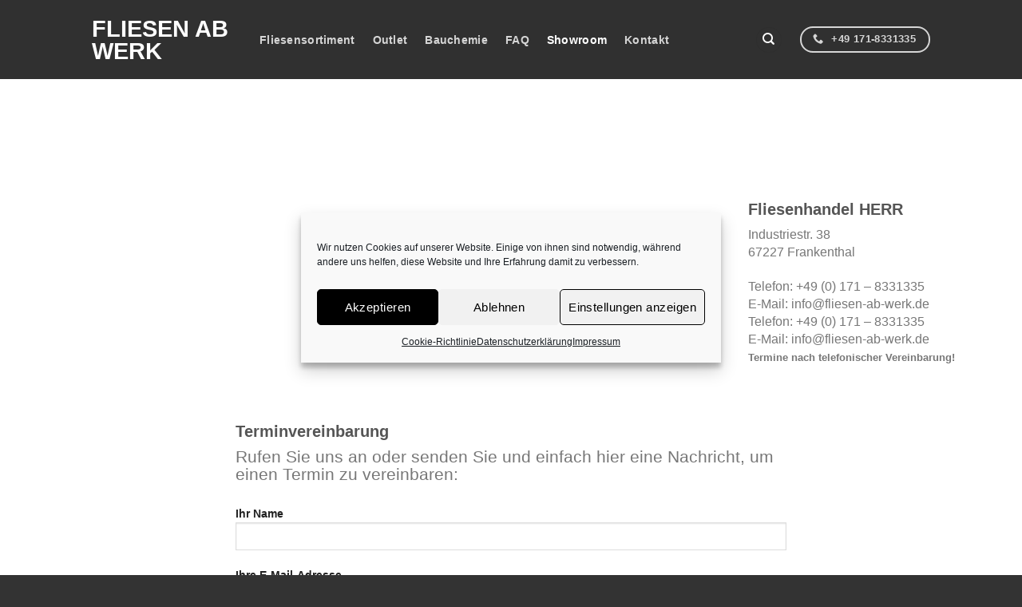

--- FILE ---
content_type: text/css
request_url: https://www.fliesen-ab-werk.de/wp-content/plugins/wooquote-product-inquiry/assets/css/frontend_style.css?ver=6.5.7
body_size: 310
content:
@-webkit-keyframes rotation {
		from {
				-webkit-transform: rotate(0deg);
		}
		to {
				-webkit-transform: rotate(359deg);
		}
}
.wpe_loader span {
		-webkit-animation: rotation 1.5s infinite linear;
}
.wcq_enquiry_popup_btn, .wcq_enquiry_cart_btn{
	margin-left: 10px;
}
/*ajax loader*/
.wcq_enquiry_popup_ajax_loader{
  position: fixed;
  display:none;
  width: 64px;
  height: 64px;
  top: 260px;
  left: 50%;
  z-index: 28;
}
.wcq_enquiry_popup_ajax_loader div {
  box-sizing: border-box;
  display: block;
  position: absolute;
  width: 51px;
  height: 51px;
  margin: 6px;
  border: 6px solid #000;
  border-radius: 50%;
  animation: wcq_enquiry_popup_ajax_loader 1.2s cubic-bezier(0, 0, 0, 1) infinite;
  border-color: #000 transparent transparent transparent;
}
.wcq_enquiry_popup_ajax_loader div:nth-child(1) {
  animation-delay: -0.45s;
}
.wcq_enquiry_popup_ajax_loader div:nth-child(2) {
  animation-delay: -0.3s;
}
.wcq_enquiry_popup_ajax_loader div:nth-child(3) {
  animation-delay: -0.15s;
}
@keyframes wcq_enquiry_popup_ajax_loader{
  0% {
    transform: rotate(0deg);
  }
  100% {
    transform: rotate(360deg);
  }
}
.fancybox-content .wpcf7-response-output {
    max-width: 320px;
}

--- FILE ---
content_type: text/css
request_url: https://www.fliesen-ab-werk.de/wp-content/themes/flatsome-child/style.css?ver=2.5
body_size: 262
content:
/*
Theme Name: Flatsome Child Theme
Theme URI: http://flatsome.uxthemes.com/
Description: This is a child theme for Flatsome
Author: UX Themes
Author URI: http: //www.uxthemes.com/
Template: flatsome
Version: 2.5
*/

/*************** ADD CUSTOM CSS HERE.   ***************/


body {line-height: 1.4em}
h1 {font-size: 1.825em}
.button.alert, input[type="submit"].alert {
    background-color: #1e73be;
    border-color: #1e73be;
    color: #fff;
}
.button.alert.alt-button {
    color: #1e73be;
}

.page-featured-item h1 {text-align: center}

@media only screen and (max-width: 48em) {
/*************** ADD MOBILE ONLY CSS HERE  ***************/


}

--- FILE ---
content_type: application/javascript
request_url: https://www.fliesen-ab-werk.de/wp-content/plugins/wooquote-product-inquiry/assets/js/frontend-script.js?ver=6.5.7
body_size: 679
content:
(function($) { 
    "use strict"; 

    jQuery(document).ready(function() {
        jQuery(document).on('click', '.wcq_enquiry_cart_btn', function(e){
            e.preventDefault();
            var me = jQuery(this);
			if (me.hasClass('wcq-disabled')) {
				return;
			}
            me.html('<span class="dashicons dashicons-update"></span> '+wooqoute.loading);
            me.addClass('wpe_loader');
            var prod_id = me.attr('data-product_id');
            var data = {
                'action': 'wcq_add_product_into_quote_cart',
                'product_id' : prod_id,
                'security'  : wooqoute.ajax_nonce
                };
            jQuery.post(wooqoute.ajax_url, data, function(result) {
                if(result.success){
                    console.log(result);
                    me.removeClass('wpe_loader');
                    me.addClass('wcq_view_enquiry_cart_btn').removeClass('wcq_enquiry_cart_btn').unbind();
					if(wooqoute.redirect=='yes'){
						window.location.href = result.data.url;
					}else{
						me.attr('href',result.data.url).html(wooqoute.view_cart);
					}
                  }
            });
        });
        jQuery(document).on('click', '.wcq_enquiry_popup_btn', function(e){
            var prod_id=jQuery(this).attr('data-product_id');
            if(jQuery('#wcq_enquiry_cart_content_'+prod_id).find('form div:first-of-type input[name="wcq_quote_product_id"]').length==0)
            jQuery('#wcq_enquiry_cart_content_'+prod_id).find('form div:first-of-type').append('<input type="hidden" name="wcq_quote_product_id" value="'+prod_id+'">');
        });
        if(jQuery('.wcq_enquiry_cart_open_popup').length>0){
            jQuery('.wcq_enquiry_cart_open_popup').each(function(){
                jQuery(this).attr('data-fancybox', '');
                jQuery(this).attr('data-src', '#wcq_enquiry_cart_content_popup');
            });
        }
		jQuery('.single_variation').on('show_variation', function( event, variation ) {
			if(jQuery('.variations_form a.wcq_enquiry_cart_btn').length>0){
				jQuery('.variations_form a.wcq_enquiry_cart_btn').removeClass('wcq-disabled');
				jQuery('.variations_form a.wcq_enquiry_cart_btn').attr('data-product_id', variation.variation_id);
			}
			if(jQuery('.variations_form .wcq_enquiry_popup_btn').length>0){
				jQuery('.variations_form .wcq_enquiry_popup_btn').removeClass('wcq-disabled');
				jQuery('.variations_form .wcq_enquiry_popup_btn').attr('data-product_id', variation.variation_id);
				jQuery('.variations_form .wcq_enquiry_popup_btn').attr('data-src', '#wcq_enquiry_cart_content_'+variation.variation_id);
			}
		});
		jQuery('.single_variation').on('hide_variation', function() {
			if(jQuery('.variations_form a.wcq_enquiry_cart_btn').length>0){
				jQuery('.variations_form a.wcq_enquiry_cart_btn').addClass('wcq-disabled');
				jQuery('.variations_form a.wcq_enquiry_cart_btn').attr('data-product_id', '');
			}
			if(jQuery('.variations_form .wcq_enquiry_popup_btn').length>0){
				jQuery('.variations_form .wcq_enquiry_popup_btn').addClass('wcq-disabled');
			}
		});
		if(jQuery('.variations_form a.wcq_enquiry_cart_btn').length>0){
			jQuery('.variations_form a.wcq_enquiry_cart_btn').addClass('wcq-disabled');
		}
		document.addEventListener( 'wpcf7submit', function( event ) {
			if ( wooqoute.contactFormId == event.detail.contactFormId && jQuery('.wcq_wooquote_cart').length>0 ) {
				window.location.reload();
			}
		}, false );
    });
})(jQuery);